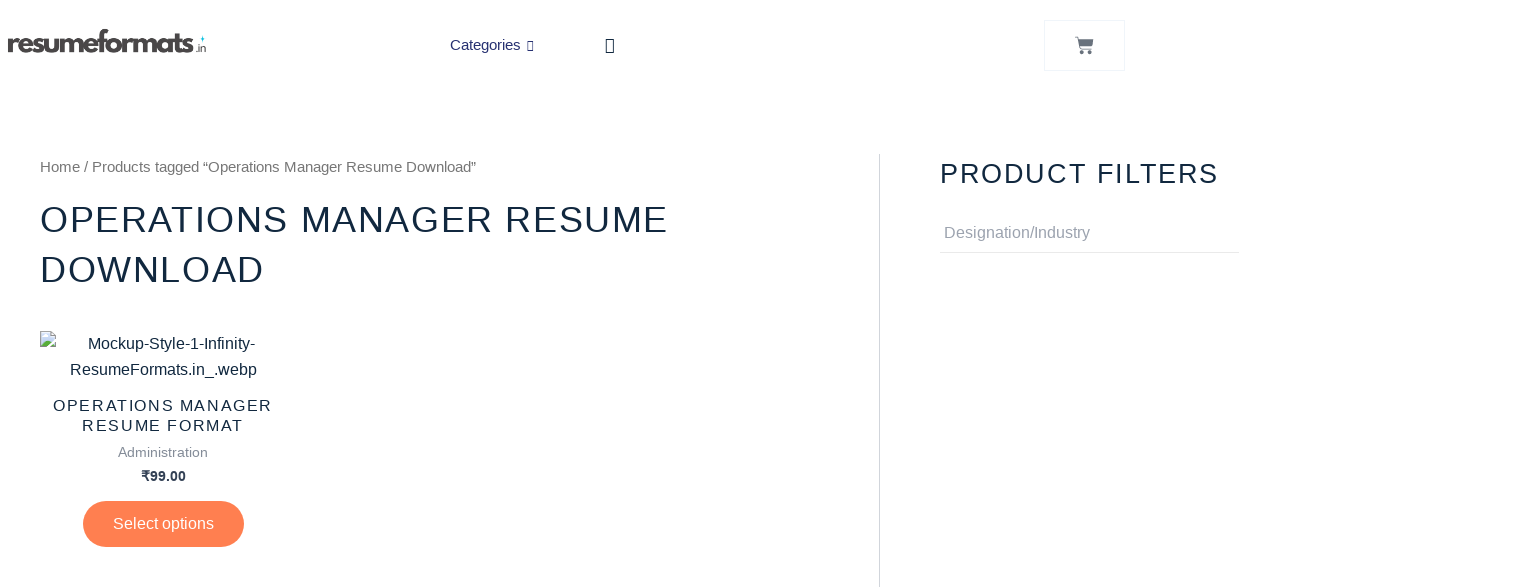

--- FILE ---
content_type: text/css
request_url: https://resumeformats.in/wp-content/uploads/elementor/css/post-711.css?ver=1768283208
body_size: 1661
content:
.elementor-711 .elementor-element.elementor-element-56eafc33 > .elementor-container > .elementor-column > .elementor-widget-wrap{align-content:center;align-items:center;}.elementor-711 .elementor-element.elementor-element-56eafc33{margin-top:0px;margin-bottom:0px;padding:10px 0px 10px 0px;}.elementor-711 .elementor-element.elementor-element-d1aeac5.elementor-column > .elementor-widget-wrap{justify-content:flex-start;}.elementor-711 .elementor-element.elementor-element-d1aeac5 > .elementor-widget-wrap > .elementor-widget:not(.elementor-widget__width-auto):not(.elementor-widget__width-initial):not(:last-child):not(.elementor-absolute){margin-block-end:0px;}.elementor-711 .elementor-element.elementor-element-d1aeac5 > .elementor-element-populated{padding:0px 15px 0px 0px;}.elementor-711 .elementor-element.elementor-element-56d6658{text-align:start;}.elementor-711 .elementor-element.elementor-element-56d6658 img{width:230px;}.elementor-711 .elementor-element.elementor-element-542d5a0.elementor-column > .elementor-widget-wrap{justify-content:flex-end;}.elementor-711 .elementor-element.elementor-element-542d5a0 > .elementor-widget-wrap > .elementor-widget:not(.elementor-widget__width-auto):not(.elementor-widget__width-initial):not(:last-child):not(.elementor-absolute){margin-block-end:0px;}.elementor-711 .elementor-element.elementor-element-542d5a0 > .elementor-element-populated{padding:0px 15px 0px 15px;}.elementor-711 .elementor-element.elementor-element-b869ff6 .elementskit-menu-hamburger{background-color:#FFFFFF;float:right;border-style:none;}.elementor-711 .elementor-element.elementor-element-b869ff6 .elementskit-menu-hamburger:hover{background-color:#292929;}.elementor-711 .elementor-element.elementor-element-b869ff6.elementor-element{--flex-grow:0;--flex-shrink:0;}.elementor-711 .elementor-element.elementor-element-b869ff6{z-index:15;}.elementor-711 .elementor-element.elementor-element-b869ff6 .elementskit-menu-container{height:70px;border-radius:0px 0px 0px 0px;}.elementor-711 .elementor-element.elementor-element-b869ff6 .elementskit-navbar-nav > li > a{font-family:"Jost", Sans-serif;font-size:15px;font-weight:500;text-transform:capitalize;color:#273171;padding:0px 15px 0px 15px;}.elementor-711 .elementor-element.elementor-element-b869ff6 .elementskit-navbar-nav > li > a:hover{color:#A3590C;}.elementor-711 .elementor-element.elementor-element-b869ff6 .elementskit-navbar-nav > li > a:focus{color:#A3590C;}.elementor-711 .elementor-element.elementor-element-b869ff6 .elementskit-navbar-nav > li > a:active{color:#A3590C;}.elementor-711 .elementor-element.elementor-element-b869ff6 .elementskit-navbar-nav > li:hover > a{color:#A3590C;}.elementor-711 .elementor-element.elementor-element-b869ff6 .elementskit-navbar-nav > li:hover > a .elementskit-submenu-indicator{color:#A3590C;}.elementor-711 .elementor-element.elementor-element-b869ff6 .elementskit-navbar-nav > li > a:hover .elementskit-submenu-indicator{color:#A3590C;}.elementor-711 .elementor-element.elementor-element-b869ff6 .elementskit-navbar-nav > li > a:focus .elementskit-submenu-indicator{color:#A3590C;}.elementor-711 .elementor-element.elementor-element-b869ff6 .elementskit-navbar-nav > li > a:active .elementskit-submenu-indicator{color:#A3590C;}.elementor-711 .elementor-element.elementor-element-b869ff6 .elementskit-navbar-nav > li.current-menu-item > a{color:#A3590C;}.elementor-711 .elementor-element.elementor-element-b869ff6 .elementskit-navbar-nav > li.current-menu-ancestor > a{color:#A3590C;}.elementor-711 .elementor-element.elementor-element-b869ff6 .elementskit-navbar-nav > li.current-menu-ancestor > a .elementskit-submenu-indicator{color:#A3590C;}.elementor-711 .elementor-element.elementor-element-b869ff6 .elementskit-navbar-nav > li > a .elementskit-submenu-indicator{color:#273171;fill:#273171;}.elementor-711 .elementor-element.elementor-element-b869ff6 .elementskit-navbar-nav > li > a .ekit-submenu-indicator-icon{color:#273171;fill:#273171;}.elementor-711 .elementor-element.elementor-element-b869ff6 .elementskit-navbar-nav .elementskit-submenu-panel > li > a{font-family:"Roboto", Sans-serif;font-size:15px;font-weight:400;padding:6px 0px 7px 0px;color:#000000;}.elementor-711 .elementor-element.elementor-element-b869ff6 .elementskit-navbar-nav .elementskit-submenu-panel > li > a:hover{color:#121147;}.elementor-711 .elementor-element.elementor-element-b869ff6 .elementskit-navbar-nav .elementskit-submenu-panel > li > a:focus{color:#121147;}.elementor-711 .elementor-element.elementor-element-b869ff6 .elementskit-navbar-nav .elementskit-submenu-panel > li > a:active{color:#121147;}.elementor-711 .elementor-element.elementor-element-b869ff6 .elementskit-navbar-nav .elementskit-submenu-panel > li:hover > a{color:#121147;}.elementor-711 .elementor-element.elementor-element-b869ff6 .elementskit-navbar-nav .elementskit-submenu-panel > li.current-menu-item > a{color:#707070 !important;}.elementor-711 .elementor-element.elementor-element-b869ff6 .elementskit-submenu-panel{padding:15px 15px 15px 25px;}.elementor-711 .elementor-element.elementor-element-b869ff6 .elementskit-navbar-nav .elementskit-submenu-panel{border-radius:0px 0px 0px 0px;min-width:220px;box-shadow:0px 0px 10px 0px rgba(0,0,0,0.12);}.elementor-711 .elementor-element.elementor-element-b869ff6 .elementskit-menu-hamburger .elementskit-menu-hamburger-icon{background-color:#000000;}.elementor-711 .elementor-element.elementor-element-b869ff6 .elementskit-menu-hamburger > .ekit-menu-icon{color:#000000;}.elementor-711 .elementor-element.elementor-element-b869ff6 .elementskit-menu-hamburger:hover .elementskit-menu-hamburger-icon{background-color:rgba(255,255,255,0.5);}.elementor-711 .elementor-element.elementor-element-b869ff6 .elementskit-menu-hamburger:hover > .ekit-menu-icon{color:rgba(255,255,255,0.5);}.elementor-711 .elementor-element.elementor-element-b869ff6 .elementskit-menu-close{color:#ff5e13;}.elementor-711 .elementor-element.elementor-element-b869ff6 .elementskit-menu-close:hover{color:rgba(0, 0, 0, 0.5);}.elementor-711 .elementor-element.elementor-element-465739b.elementor-column > .elementor-widget-wrap{justify-content:flex-end;}.elementor-711 .elementor-element.elementor-element-465739b > .elementor-widget-wrap > .elementor-widget:not(.elementor-widget__width-auto):not(.elementor-widget__width-initial):not(:last-child):not(.elementor-absolute){margin-block-end:0px;}.elementor-711 .elementor-element.elementor-element-465739b > .elementor-element-populated{padding:0px 15px 0px 15px;}.elementor-711 .elementor-element.elementor-element-773df70.elementor-element{--flex-grow:0;--flex-shrink:0;}.elementor-711 .elementor-element.elementor-element-773df70 .ekit_navsearch-button :is(i, svg){font-size:20px;}.elementor-711 .elementor-element.elementor-element-773df70 .ekit_navsearch-button, .elementor-711 .elementor-element.elementor-element-773df70 .ekit_search-button{color:var( --e-global-color-primary );fill:var( --e-global-color-primary );}.elementor-711 .elementor-element.elementor-element-773df70 .ekit_navsearch-button:hover, .elementor-711 .elementor-element.elementor-element-773df70 .ekit_search-button:hover{color:var( --e-global-color-primary );fill:var( --e-global-color-primary );}.elementor-711 .elementor-element.elementor-element-773df70 .ekit_navsearch-button{margin:5px 5px 5px 5px;padding:0px 0px 0px 0px;width:40px;height:40px;line-height:40px;text-align:center;}.elementor-711 .elementor-element.elementor-element-0704a93.elementor-column > .elementor-widget-wrap{justify-content:flex-end;}.elementor-711 .elementor-element.elementor-element-0704a93 > .elementor-widget-wrap > .elementor-widget:not(.elementor-widget__width-auto):not(.elementor-widget__width-initial):not(:last-child):not(.elementor-absolute){margin-block-end:0px;}.elementor-711 .elementor-element.elementor-element-0704a93 > .elementor-element-populated{padding:0px 15px 0px 15px;}.elementor-711 .elementor-element.elementor-element-6756115 .elementor-button{background-color:#FF7F50;border-style:none;}.elementor-711 .elementor-element.elementor-element-6756115 .elementor-button:hover, .elementor-711 .elementor-element.elementor-element-6756115 .elementor-button:focus{background-color:#0C2036;color:#FFFFFF;border-color:#0C2036;}.elementor-711 .elementor-element.elementor-element-6756115 .elementor-button:hover svg, .elementor-711 .elementor-element.elementor-element-6756115 .elementor-button:focus svg{fill:#FFFFFF;}.elementor-711 .elementor-element.elementor-element-3904912.elementor-column > .elementor-widget-wrap{justify-content:flex-end;}.elementor-711 .elementor-element.elementor-element-3904912 > .elementor-widget-wrap > .elementor-widget:not(.elementor-widget__width-auto):not(.elementor-widget__width-initial):not(:last-child):not(.elementor-absolute){margin-block-end:0px;}.elementor-711 .elementor-element.elementor-element-3904912 > .elementor-element-populated{padding:0px 15px 0px 15px;}.elementor-711 .elementor-element.elementor-element-0e272f8.elementor-element{--flex-grow:0;--flex-shrink:0;}.elementor-711 .elementor-element.elementor-element-0e272f8{--main-alignment:right;--side-cart-alignment-transform:translateX(100%);--side-cart-alignment-left:auto;--side-cart-alignment-right:0;--divider-style:solid;--subtotal-divider-style:solid;--elementor-remove-from-cart-button:none;--remove-from-cart-button:block;--toggle-button-border-color:#F0F5FA;--toggle-button-hover-border-color:#FFFFFF;--toggle-icon-size:19px;--cart-border-style:none;--cart-padding:50px 25px 20px 10px;--cart-close-icon-size:20px;--remove-item-button-size:20px;--cart-footer-layout:1fr 1fr;--products-max-height-sidecart:calc(100vh - 240px);--products-max-height-minicart:calc(100vh - 385px);--view-cart-button-background-color:var( --e-global-color-primary );--view-cart-button-hover-background-color:#0C2036;--checkout-button-background-color:#11283F;--checkout-button-hover-background-color:#0C2036;}.elementor-711 .elementor-element.elementor-element-0e272f8 .elementor-menu-cart__toggle .elementor-button{box-shadow:0px 0px 0px 0px rgba(0,0,0,0.5);}.elementor-711 .elementor-element.elementor-element-0e272f8 .elementor-menu-cart__toggle .elementor-button:hover{box-shadow:0px 0px 0px 0px rgba(0,0,0,0.5);}.elementor-711 .elementor-element.elementor-element-0e272f8 .widget_shopping_cart_content{--subtotal-divider-left-width:0;--subtotal-divider-right-width:0;}.elementor-711 .elementor-element.elementor-element-0e272f8 .elementor-menu-cart__footer-buttons .elementor-button{font-size:9px;}.elementor-711 .elementor-element.elementor-element-0e272f8 .elementor-button--view-cart{border-style:none;}body.elementor-page-711{margin:0px 100px 0px 100px;padding:0px 0px 0px 0px;}@media(max-width:1024px){.elementor-711 .elementor-element.elementor-element-b869ff6{width:var( --container-widget-width, 149.844px );max-width:149.844px;--container-widget-width:149.844px;--container-widget-flex-grow:0;}.elementor-711 .elementor-element.elementor-element-b869ff6 > .elementor-widget-container{margin:0px 0px 0px 0px;padding:0px 0px 0px 0px;}.elementor-711 .elementor-element.elementor-element-b869ff6 .elementskit-nav-identity-panel{padding:0px 0px 0px 0px;}.elementor-711 .elementor-element.elementor-element-b869ff6 .elementskit-menu-container{max-width:350px;border-radius:0px 0px 0px 0px;}.elementor-711 .elementor-element.elementor-element-b869ff6 .elementskit-navbar-nav > li > a{color:#000000;padding:10px 15px 10px 15px;}.elementor-711 .elementor-element.elementor-element-b869ff6 .elementskit-navbar-nav > li{margin:0px 20px 0px 0px;}.elementor-711 .elementor-element.elementor-element-b869ff6 .elementskit-navbar-nav .elementskit-submenu-panel > li > a{padding:15px 15px 15px 15px;}.elementor-711 .elementor-element.elementor-element-b869ff6 .elementskit-navbar-nav .elementskit-submenu-panel{border-radius:0px 0px 0px 0px;}.elementor-711 .elementor-element.elementor-element-b869ff6 .elementskit-menu-hamburger{padding:8px 8px 8px 8px;width:45px;border-radius:3px;}.elementor-711 .elementor-element.elementor-element-b869ff6 .elementskit-menu-close{padding:8px 8px 8px 8px;margin:12px 12px 12px 12px;width:45px;border-radius:3px;}.elementor-711 .elementor-element.elementor-element-b869ff6 .elementskit-nav-logo > img{max-width:160px;max-height:60px;}.elementor-711 .elementor-element.elementor-element-b869ff6 .elementskit-nav-logo{margin:5px 0px 5px 0px;padding:5px 5px 5px 5px;}.elementor-711 .elementor-element.elementor-element-465739b.elementor-column > .elementor-widget-wrap{justify-content:flex-end;}.elementor-711 .elementor-element.elementor-element-465739b > .elementor-widget-wrap > .elementor-widget:not(.elementor-widget__width-auto):not(.elementor-widget__width-initial):not(:last-child):not(.elementor-absolute){margin-block-end:20px;}.elementor-711 .elementor-element.elementor-element-465739b > .elementor-element-populated{margin:0px 0px 0px 0px;--e-column-margin-right:0px;--e-column-margin-left:0px;padding:0px 0px 0px 0px;}.elementor-711 .elementor-element.elementor-element-773df70{width:var( --container-widget-width, 51.641px );max-width:51.641px;--container-widget-width:51.641px;--container-widget-flex-grow:0;}.elementor-711 .elementor-element.elementor-element-773df70.elementor-element{--order:99999 /* order end hack */;}.elementor-711 .elementor-element.elementor-element-773df70 .ekit_navsearch-button{text-align:right;}.elementor-711 .elementor-element.elementor-element-6756115 .elementor-button{font-size:14px;}.elementor-711 .elementor-element.elementor-element-3904912 > .elementor-element-populated{margin:0px 0px 0px 0px;--e-column-margin-right:0px;--e-column-margin-left:0px;padding:0px 0px 0px 0px;}.elementor-711 .elementor-element.elementor-element-0e272f8{width:var( --container-widget-width, 60.898px );max-width:60.898px;--container-widget-width:60.898px;--container-widget-flex-grow:0;--cart-padding:30px 30px 20px 10px;}.elementor-711 .elementor-element.elementor-element-0e272f8 > .elementor-widget-container{margin:0px 0px 0px 0px;padding:0px 0px 0px 0px;}body.elementor-page-711{margin:0px 40px 0px 40px;}}@media(max-width:767px){.elementor-711 .elementor-element.elementor-element-d1aeac5{width:40%;}.elementor-711 .elementor-element.elementor-element-d1aeac5 > .elementor-element-populated{padding:0px 0px 0px 5px;}.elementor-711 .elementor-element.elementor-element-56d6658{width:100%;max-width:100%;}.elementor-711 .elementor-element.elementor-element-56d6658 img{width:112px;}.elementor-711 .elementor-element.elementor-element-542d5a0{width:20%;}.elementor-711 .elementor-element.elementor-element-b869ff6 > .elementor-widget-container{margin:0px 0px 0px 0px;padding:0px 0px 0px 0px;}.elementor-711 .elementor-element.elementor-element-b869ff6{--container-widget-width:49.844px;--container-widget-flex-grow:0;width:var( --container-widget-width, 49.844px );max-width:49.844px;z-index:15;}.elementor-711 .elementor-element.elementor-element-b869ff6 .elementskit-nav-logo > img{max-width:120px;max-height:50px;}.elementor-711 .elementor-element.elementor-element-465739b{width:17%;}.elementor-711 .elementor-element.elementor-element-0704a93{width:40%;}.elementor-711 .elementor-element.elementor-element-6756115 .elementor-button{font-size:12px;padding:11px 8px 9px 8px;}.elementor-711 .elementor-element.elementor-element-3904912{width:15%;}.elementor-711 .elementor-element.elementor-element-3904912 > .elementor-element-populated{margin:0px 0px 0px 0px;--e-column-margin-right:0px;--e-column-margin-left:0px;padding:0px 0px 0px 0px;}.elementor-711 .elementor-element.elementor-element-0e272f8{width:var( --container-widget-width, 44.656px );max-width:44.656px;--container-widget-width:44.656px;--container-widget-flex-grow:0;--main-alignment:left;}body.elementor-page-711{margin:0px 20px 0px 20px;}}@media(min-width:768px){.elementor-711 .elementor-element.elementor-element-542d5a0{width:30%;}.elementor-711 .elementor-element.elementor-element-465739b{width:10%;}.elementor-711 .elementor-element.elementor-element-0704a93{width:30%;}.elementor-711 .elementor-element.elementor-element-3904912{width:10%;}}@media(max-width:1024px) and (min-width:768px){.elementor-711 .elementor-element.elementor-element-d1aeac5{width:30%;}.elementor-711 .elementor-element.elementor-element-542d5a0{width:27%;}.elementor-711 .elementor-element.elementor-element-465739b{width:7%;}.elementor-711 .elementor-element.elementor-element-0704a93{width:28%;}.elementor-711 .elementor-element.elementor-element-3904912{width:8%;}}

--- FILE ---
content_type: text/css
request_url: https://resumeformats.in/wp-content/uploads/elementor/css/post-4268.css?ver=1768283208
body_size: 1341
content:
.elementor-4268 .elementor-element.elementor-element-42e6954 > .elementor-container > .elementor-column > .elementor-widget-wrap{align-content:center;align-items:center;}.elementor-4268 .elementor-element.elementor-element-0cff3cb > .elementor-element-populated{margin:0px 0px 0px 0px;--e-column-margin-right:0px;--e-column-margin-left:0px;padding:1px 1px 1px 1px;}.elementor-4268 .elementor-element.elementor-element-87ca939 > .elementor-element-populated{margin:0px 0px 0px 0px;--e-column-margin-right:0px;--e-column-margin-left:0px;padding:1px 1px 1px 1px;}.elementor-4268 .elementor-element.elementor-element-59846ba .elementor-repeater-item-a3b54e5 i{color:#0AED91;}.elementor-4268 .elementor-element.elementor-element-59846ba .elementor-repeater-item-a3b54e5 svg{fill:#0AED91;}.elementor-4268 .elementor-element.elementor-element-59846ba .elementor-repeater-item-6b03169 i{color:#0AED91;}.elementor-4268 .elementor-element.elementor-element-59846ba .elementor-repeater-item-6b03169 svg{fill:#0AED91;}.elementor-4268 .elementor-element.elementor-element-59846ba .elementor-repeater-item-802b69b i{color:#0AED91;}.elementor-4268 .elementor-element.elementor-element-59846ba .elementor-repeater-item-802b69b svg{fill:#0AED91;}.elementor-4268 .elementor-element.elementor-element-59846ba .elementor-repeater-item-1daad8e i{color:#0AED91;}.elementor-4268 .elementor-element.elementor-element-59846ba .elementor-repeater-item-1daad8e svg{fill:#0AED91;}.elementor-4268 .elementor-element.elementor-element-59846ba .elementor-repeater-item-a1a828e i{color:#0AED91;}.elementor-4268 .elementor-element.elementor-element-59846ba .elementor-repeater-item-a1a828e svg{fill:#0AED91;}.elementor-4268 .elementor-element.elementor-element-59846ba .elementor-repeater-item-c2ac742 i{color:#0AED91;}.elementor-4268 .elementor-element.elementor-element-59846ba .elementor-repeater-item-c2ac742 svg{fill:#0AED91;}.elementor-4268 .elementor-element.elementor-element-59846ba .elementor-repeater-item-133b224 i{color:#0AED91;}.elementor-4268 .elementor-element.elementor-element-59846ba .elementor-repeater-item-133b224 svg{fill:#0AED91;}.elementor-4268 .elementor-element.elementor-element-59846ba .elementor-repeater-item-aeb5cf1 i{color:#0AED91;}.elementor-4268 .elementor-element.elementor-element-59846ba .elementor-repeater-item-aeb5cf1 svg{fill:#0AED91;}.elementor-4268 .elementor-element.elementor-element-59846ba .elementor-price-table__button{background-color:#FF7F50;color:#FFFFFF;font-family:"Jost", Sans-serif;font-size:1.7em;font-weight:600;text-transform:uppercase;text-decoration:none;letter-spacing:1px;border-style:none;}.elementor-4268 .elementor-element.elementor-element-59846ba .elementor-price-table__button:hover{background-color:#0AED91;color:#11283F;}.elementor-4268 .elementor-element.elementor-element-59846ba > .elementor-widget-container{background-color:#f7f7f7;margin:0px 0px 0px 0px;padding:0px 0px 100px 0px;}.elementor-4268 .elementor-element.elementor-element-59846ba{--e-price-table-header-background-color:#11283f;}.elementor-4268 .elementor-element.elementor-element-59846ba .elementor-price-table__heading{color:#FF7F50;font-family:"Jost", Sans-serif;}.elementor-4268 .elementor-element.elementor-element-59846ba .elementor-price-table__subheading{color:#ffffff;font-family:"Jost", Sans-serif;}.elementor-4268 .elementor-element.elementor-element-59846ba .elementor-price-table__price{background-color:#0c2036;padding:20px 0px 20px 0px;}.elementor-4268 .elementor-element.elementor-element-59846ba .elementor-price-table__currency, .elementor-4268 .elementor-element.elementor-element-59846ba .elementor-price-table__integer-part, .elementor-4268 .elementor-element.elementor-element-59846ba .elementor-price-table__fractional-part{color:#FF7F50;}.elementor-4268 .elementor-element.elementor-element-59846ba .elementor-price-table .elementor-price-table__price{font-family:"Jost", Sans-serif;font-size:3.8em;}.elementor-4268 .elementor-element.elementor-element-59846ba .elementor-price-table__currency{align-self:flex-start;}.elementor-4268 .elementor-element.elementor-element-59846ba .elementor-price-table__after-price{justify-content:flex-start;}.elementor-4268 .elementor-element.elementor-element-59846ba .elementor-price-table__features-list{background-color:#11283F;padding:10px 20px 10px 0px;--e-price-table-features-list-color:#FFFFFF;text-align:center;}.elementor-4268 .elementor-element.elementor-element-59846ba .elementor-price-table__features-list li{font-family:"Jost", Sans-serif;font-size:18px;font-weight:400;}.elementor-4268 .elementor-element.elementor-element-59846ba .elementor-price-table__feature-inner{margin-left:calc((100% - 90%)/2);margin-right:calc((100% - 90%)/2);}.elementor-4268 .elementor-element.elementor-element-59846ba .elementor-price-table__footer{background-color:#11283F;}.elementor-4268 .elementor-element.elementor-element-2de5148 > .elementor-element-populated{margin:0px 0px 0px 0px;--e-column-margin-right:0px;--e-column-margin-left:0px;padding:1px 1px 1px 1px;}.elementor-4268 .elementor-element.elementor-element-fe37410:not(.elementor-motion-effects-element-type-background), .elementor-4268 .elementor-element.elementor-element-fe37410 > .elementor-motion-effects-container > .elementor-motion-effects-layer{background-color:#F0F5FA;}.elementor-4268 .elementor-element.elementor-element-fe37410 > .elementor-background-overlay{opacity:0.98;transition:background 0.3s, border-radius 0.3s, opacity 0.3s;}.elementor-4268 .elementor-element.elementor-element-fe37410{transition:background 0.3s, border 0.3s, border-radius 0.3s, box-shadow 0.3s;margin-top:0px;margin-bottom:0px;padding:20px 0px 20px 0px;}.elementor-4268 .elementor-element.elementor-element-5db1498{margin-top:0px;margin-bottom:0px;padding:0px 0px 0px 0px;}.elementor-4268 .elementor-element.elementor-element-7de8f08 > .elementor-element-populated{padding:10px 60px 10px 10px;}.elementor-4268 .elementor-element.elementor-element-15ce1a6 .elementor-heading-title{font-family:"Jost", Sans-serif;font-size:16px;font-weight:500;text-transform:uppercase;letter-spacing:1.2px;color:#292929;}.elementor-4268 .elementor-element.elementor-element-f830932 > .elementor-widget-container{margin:0px 0px 0px 0px;}.elementor-4268 .elementor-element.elementor-element-f830932 .elementor-icon-list-items:not(.elementor-inline-items) .elementor-icon-list-item:not(:last-child){padding-block-end:calc(10px/2);}.elementor-4268 .elementor-element.elementor-element-f830932 .elementor-icon-list-items:not(.elementor-inline-items) .elementor-icon-list-item:not(:first-child){margin-block-start:calc(10px/2);}.elementor-4268 .elementor-element.elementor-element-f830932 .elementor-icon-list-items.elementor-inline-items .elementor-icon-list-item{margin-inline:calc(10px/2);}.elementor-4268 .elementor-element.elementor-element-f830932 .elementor-icon-list-items.elementor-inline-items{margin-inline:calc(-10px/2);}.elementor-4268 .elementor-element.elementor-element-f830932 .elementor-icon-list-items.elementor-inline-items .elementor-icon-list-item:after{inset-inline-end:calc(-10px/2);}.elementor-4268 .elementor-element.elementor-element-f830932 .elementor-icon-list-icon i{color:#292929;transition:color 0.3s;}.elementor-4268 .elementor-element.elementor-element-f830932 .elementor-icon-list-icon svg{fill:#292929;transition:fill 0.3s;}.elementor-4268 .elementor-element.elementor-element-f830932{--e-icon-list-icon-size:16px;--icon-vertical-offset:0px;}.elementor-4268 .elementor-element.elementor-element-f830932 .elementor-icon-list-icon{padding-inline-end:5px;}.elementor-4268 .elementor-element.elementor-element-f830932 .elementor-icon-list-item > .elementor-icon-list-text, .elementor-4268 .elementor-element.elementor-element-f830932 .elementor-icon-list-item > a{font-family:"Heebo", Sans-serif;font-size:16px;font-weight:300;}.elementor-4268 .elementor-element.elementor-element-f830932 .elementor-icon-list-text{color:#7A7A7A;transition:color 0.3s;}.elementor-4268 .elementor-element.elementor-element-5556bd7 .elementor-heading-title{font-family:"Jost", Sans-serif;font-size:16px;font-weight:500;text-transform:uppercase;letter-spacing:1.2px;color:#292929;}.elementor-4268 .elementor-element.elementor-element-5158742 > .elementor-widget-container{margin:0px 0px 0px 0px;}.elementor-4268 .elementor-element.elementor-element-5158742 .elementor-icon-list-items:not(.elementor-inline-items) .elementor-icon-list-item:not(:last-child){padding-block-end:calc(10px/2);}.elementor-4268 .elementor-element.elementor-element-5158742 .elementor-icon-list-items:not(.elementor-inline-items) .elementor-icon-list-item:not(:first-child){margin-block-start:calc(10px/2);}.elementor-4268 .elementor-element.elementor-element-5158742 .elementor-icon-list-items.elementor-inline-items .elementor-icon-list-item{margin-inline:calc(10px/2);}.elementor-4268 .elementor-element.elementor-element-5158742 .elementor-icon-list-items.elementor-inline-items{margin-inline:calc(-10px/2);}.elementor-4268 .elementor-element.elementor-element-5158742 .elementor-icon-list-items.elementor-inline-items .elementor-icon-list-item:after{inset-inline-end:calc(-10px/2);}.elementor-4268 .elementor-element.elementor-element-5158742 .elementor-icon-list-icon i{transition:color 0.3s;}.elementor-4268 .elementor-element.elementor-element-5158742 .elementor-icon-list-icon svg{transition:fill 0.3s;}.elementor-4268 .elementor-element.elementor-element-5158742{--e-icon-list-icon-size:14px;--icon-vertical-offset:0px;}.elementor-4268 .elementor-element.elementor-element-5158742 .elementor-icon-list-item > .elementor-icon-list-text, .elementor-4268 .elementor-element.elementor-element-5158742 .elementor-icon-list-item > a{font-family:"Heebo", Sans-serif;font-size:16px;font-weight:300;}.elementor-4268 .elementor-element.elementor-element-5158742 .elementor-icon-list-text{color:#7A7A7A;transition:color 0.3s;}.elementor-4268 .elementor-element.elementor-element-5158742 .elementor-icon-list-item:hover .elementor-icon-list-text{color:#292929;}.elementor-4268 .elementor-element.elementor-element-0834241{margin-top:0px;margin-bottom:0px;padding:0px 0px 0px 0px;}.elementor-bc-flex-widget .elementor-4268 .elementor-element.elementor-element-76feec5.elementor-column .elementor-widget-wrap{align-items:flex-start;}.elementor-4268 .elementor-element.elementor-element-76feec5.elementor-column.elementor-element[data-element_type="column"] > .elementor-widget-wrap.elementor-element-populated{align-content:flex-start;align-items:flex-start;}.elementor-4268 .elementor-element.elementor-element-1020dad{text-align:start;font-size:14px;font-weight:300;}@media(max-width:1024px){.elementor-4268 .elementor-element.elementor-element-42e6954{margin-top:0px;margin-bottom:0px;padding:0px 0px 0px 0px;}.elementor-4268 .elementor-element.elementor-element-0cff3cb > .elementor-element-populated{margin:40px 0px 0px 0px;--e-column-margin-right:0px;--e-column-margin-left:0px;}.elementor-4268 .elementor-element.elementor-element-59846ba > .elementor-widget-container{margin:0px 0px 0px 0px;padding:0px 0px 80px 0px;}.elementor-4268 .elementor-element.elementor-element-59846ba .elementor-price-table__heading{font-size:28px;}.elementor-4268 .elementor-element.elementor-element-59846ba .elementor-price-table__price{padding:15px 0px 15px 0px;}.elementor-4268 .elementor-element.elementor-element-59846ba .elementor-price-table__feature-inner{margin-left:calc((100% - 88%)/2);margin-right:calc((100% - 88%)/2);}.elementor-4268 .elementor-element.elementor-element-59846ba .elementor-price-table__button{font-size:25px;}.elementor-4268 .elementor-element.elementor-element-2de5148 > .elementor-element-populated{margin:40px 0px 0px 0px;--e-column-margin-right:0px;--e-column-margin-left:0px;}.elementor-4268 .elementor-element.elementor-element-fe37410{margin-top:0px;margin-bottom:0px;padding:20px 0px 20px 0px;}.elementor-4268 .elementor-element.elementor-element-62b3656 > .elementor-element-populated{padding:0px 10px 0px 10px;}}@media(max-width:767px){.elementor-4268 .elementor-element.elementor-element-42e6954{margin-top:0px;margin-bottom:0px;padding:0px 0px 0px 0px;}.elementor-4268 .elementor-element.elementor-element-0cff3cb{width:6%;}.elementor-4268 .elementor-element.elementor-element-0cff3cb > .elementor-element-populated{margin:10px 0px 0px 0px;--e-column-margin-right:0px;--e-column-margin-left:0px;}.elementor-4268 .elementor-element.elementor-element-87ca939{width:88%;}.elementor-4268 .elementor-element.elementor-element-87ca939 > .elementor-element-populated{padding:0px 0px 0px 0px;}.elementor-4268 .elementor-element.elementor-element-59846ba > .elementor-widget-container{margin:0px 0px 0px 0px;padding:0px 0px 50px 0px;}.elementor-4268 .elementor-element.elementor-element-59846ba .elementor-price-table__heading{font-size:10px;}.elementor-4268 .elementor-element.elementor-element-59846ba .elementor-price-table .elementor-price-table__price{font-size:31px;}.elementor-4268 .elementor-element.elementor-element-59846ba .elementor-price-table__features-list{padding:15px 0px 0px 0px;}.elementor-4268 .elementor-element.elementor-element-59846ba .elementor-price-table__features-list li{font-size:14px;}.elementor-4268 .elementor-element.elementor-element-59846ba .elementor-price-table__button{font-size:18px;}.elementor-4268 .elementor-element.elementor-element-2de5148{width:2%;}.elementor-4268 .elementor-element.elementor-element-2de5148 > .elementor-element-populated{margin:10px 0px 0px 0px;--e-column-margin-right:0px;--e-column-margin-left:0px;}.elementor-4268 .elementor-element.elementor-element-fe37410{margin-top:0px;margin-bottom:0px;padding:0px 0px 20px 0px;}.elementor-4268 .elementor-element.elementor-element-7de8f08 > .elementor-element-populated{margin:25px 0px 0px 0px;--e-column-margin-right:0px;--e-column-margin-left:0px;}.elementor-4268 .elementor-element.elementor-element-f830932{--e-icon-list-icon-size:14px;}.elementor-4268 .elementor-element.elementor-element-f830932 .elementor-icon-list-item > .elementor-icon-list-text, .elementor-4268 .elementor-element.elementor-element-f830932 .elementor-icon-list-item > a{font-size:14px;}.elementor-4268 .elementor-element.elementor-element-173df1f{width:100%;}.elementor-4268 .elementor-element.elementor-element-5158742 .elementor-icon-list-item > .elementor-icon-list-text, .elementor-4268 .elementor-element.elementor-element-5158742 .elementor-icon-list-item > a{font-size:14px;}.elementor-4268 .elementor-element.elementor-element-1020dad > .elementor-widget-container{margin:-10px 0px 0px 0px;}.elementor-4268 .elementor-element.elementor-element-1020dad{text-align:start;font-size:12px;}}@media(min-width:768px){.elementor-4268 .elementor-element.elementor-element-0cff3cb{width:20%;}.elementor-4268 .elementor-element.elementor-element-87ca939{width:59.333%;}.elementor-4268 .elementor-element.elementor-element-2de5148{width:20%;}}@media(max-width:1024px) and (min-width:768px){.elementor-4268 .elementor-element.elementor-element-0cff3cb{width:12%;}.elementor-4268 .elementor-element.elementor-element-87ca939{width:76%;}.elementor-4268 .elementor-element.elementor-element-2de5148{width:12%;}.elementor-4268 .elementor-element.elementor-element-7de8f08{width:50%;}.elementor-4268 .elementor-element.elementor-element-173df1f{width:50%;}.elementor-4268 .elementor-element.elementor-element-76feec5{width:40%;}}

--- FILE ---
content_type: text/css
request_url: https://resumeformats.in/wp-content/uploads/elementor/css/post-12.css?ver=1768283208
body_size: 621
content:
.elementor-kit-12{--e-global-color-primary:#11283F;--e-global-color-secondary:#F5F5F5;--e-global-color-text:#11283F;--e-global-color-accent:#D1BC92;--e-global-color-caa39c0:#EAEAEA;--e-global-typography-primary-font-family:"Jost";--e-global-typography-primary-font-weight:500;--e-global-typography-primary-text-transform:uppercase;--e-global-typography-primary-letter-spacing:1.6px;--e-global-typography-secondary-font-family:"Jost";--e-global-typography-secondary-font-weight:400;--e-global-typography-secondary-text-transform:uppercase;--e-global-typography-secondary-letter-spacing:1.3px;--e-global-typography-text-font-family:"Heebo";--e-global-typography-text-font-weight:300;--e-global-typography-accent-font-family:"Heebo";--e-global-typography-accent-font-weight:400;color:#545454;font-family:"Heebo", Sans-serif;font-weight:300;}.elementor-kit-12 button,.elementor-kit-12 input[type="button"],.elementor-kit-12 input[type="submit"],.elementor-kit-12 .elementor-button{background-color:#292929;font-family:"Jost", Sans-serif;font-size:12px;font-weight:600;text-transform:uppercase;letter-spacing:1.3px;color:#FFFFFF;border-style:solid;border-width:1px 1px 1px 1px;border-color:#292929;border-radius:0px 0px 0px 0px;padding:15px 28px 15px 28px;}.elementor-kit-12 button:hover,.elementor-kit-12 button:focus,.elementor-kit-12 input[type="button"]:hover,.elementor-kit-12 input[type="button"]:focus,.elementor-kit-12 input[type="submit"]:hover,.elementor-kit-12 input[type="submit"]:focus,.elementor-kit-12 .elementor-button:hover,.elementor-kit-12 .elementor-button:focus{background-color:#FFFFFF;color:#292929;border-style:solid;border-width:1px 1px 1px 1px;border-color:#292929;}.elementor-kit-12 e-page-transition{background-color:#FFBC7D;}.elementor-kit-12 a{color:#11283F;}.elementor-kit-12 a:hover{color:#0856A5;}.elementor-kit-12 h1{color:#11283F;font-family:var( --e-global-typography-primary-font-family ), Sans-serif;font-weight:var( --e-global-typography-primary-font-weight );text-transform:var( --e-global-typography-primary-text-transform );letter-spacing:var( --e-global-typography-primary-letter-spacing );}.elementor-kit-12 h2{color:#11283F;font-family:var( --e-global-typography-primary-font-family ), Sans-serif;font-weight:var( --e-global-typography-primary-font-weight );text-transform:var( --e-global-typography-primary-text-transform );letter-spacing:var( --e-global-typography-primary-letter-spacing );}.elementor-kit-12 h3{color:#11283F;font-family:var( --e-global-typography-primary-font-family ), Sans-serif;font-weight:var( --e-global-typography-primary-font-weight );text-transform:var( --e-global-typography-primary-text-transform );letter-spacing:var( --e-global-typography-primary-letter-spacing );}.elementor-kit-12 h4{color:#11283F;font-family:var( --e-global-typography-secondary-font-family ), Sans-serif;font-weight:var( --e-global-typography-secondary-font-weight );text-transform:var( --e-global-typography-secondary-text-transform );letter-spacing:var( --e-global-typography-secondary-letter-spacing );}.elementor-kit-12 h5{color:#11283F;font-family:var( --e-global-typography-secondary-font-family ), Sans-serif;font-weight:var( --e-global-typography-secondary-font-weight );text-transform:var( --e-global-typography-secondary-text-transform );letter-spacing:var( --e-global-typography-secondary-letter-spacing );}.elementor-kit-12 h6{color:#11283F;font-family:var( --e-global-typography-secondary-font-family ), Sans-serif;font-weight:var( --e-global-typography-secondary-font-weight );text-transform:var( --e-global-typography-secondary-text-transform );letter-spacing:var( --e-global-typography-secondary-letter-spacing );}.elementor-kit-12 label{font-family:"Jost", Sans-serif;line-height:2em;}.elementor-kit-12 input:not([type="button"]):not([type="submit"]),.elementor-kit-12 textarea,.elementor-kit-12 .elementor-field-textual{font-family:"Heebo", Sans-serif;font-weight:300;color:#7A7A7A;background-color:#FFFFFF8C;border-style:solid;border-width:0px 0px 1px 0px;border-color:#EAEAEA;border-radius:0px 0px 0px 0px;padding:0px 0px 0px 0px;}.elementor-kit-12 input:focus:not([type="button"]):not([type="submit"]),.elementor-kit-12 textarea:focus,.elementor-kit-12 .elementor-field-textual:focus{box-shadow:0px 0px 10px 0px rgba(0, 0, 0, 0);border-style:solid;}.elementor-section.elementor-section-boxed > .elementor-container{max-width:1140px;}.e-con{--container-max-width:1140px;}.elementor-widget:not(:last-child){margin-block-end:20px;}.elementor-element{--widgets-spacing:20px 20px;--widgets-spacing-row:20px;--widgets-spacing-column:20px;}{}h1.entry-title{display:var(--page-title-display);}@media(max-width:1024px){.elementor-kit-12 h1{letter-spacing:var( --e-global-typography-primary-letter-spacing );}.elementor-kit-12 h2{letter-spacing:var( --e-global-typography-primary-letter-spacing );}.elementor-kit-12 h3{letter-spacing:var( --e-global-typography-primary-letter-spacing );}.elementor-kit-12 h4{letter-spacing:var( --e-global-typography-secondary-letter-spacing );}.elementor-kit-12 h5{letter-spacing:var( --e-global-typography-secondary-letter-spacing );}.elementor-kit-12 h6{letter-spacing:var( --e-global-typography-secondary-letter-spacing );}.elementor-section.elementor-section-boxed > .elementor-container{max-width:1024px;}.e-con{--container-max-width:1024px;}}@media(max-width:767px){.elementor-kit-12 h1{letter-spacing:var( --e-global-typography-primary-letter-spacing );}.elementor-kit-12 h2{letter-spacing:var( --e-global-typography-primary-letter-spacing );}.elementor-kit-12 h3{letter-spacing:var( --e-global-typography-primary-letter-spacing );}.elementor-kit-12 h4{letter-spacing:var( --e-global-typography-secondary-letter-spacing );}.elementor-kit-12 h5{letter-spacing:var( --e-global-typography-secondary-letter-spacing );}.elementor-kit-12 h6{letter-spacing:var( --e-global-typography-secondary-letter-spacing );}.elementor-section.elementor-section-boxed > .elementor-container{max-width:767px;}.e-con{--container-max-width:767px;}}

--- FILE ---
content_type: text/css
request_url: https://resumeformats.in/wp-content/uploads/elementor/css/post-604.css?ver=1768283209
body_size: 554
content:
.elementor-604 .elementor-element.elementor-element-240fc680:not(.elementor-motion-effects-element-type-background), .elementor-604 .elementor-element.elementor-element-240fc680 > .elementor-motion-effects-container > .elementor-motion-effects-layer{background-color:#FFFFFF;}.elementor-604 .elementor-element.elementor-element-240fc680{box-shadow:0px 10px 25px 0px rgba(0, 0, 0, 0.1);transition:background 0.3s, border 0.3s, border-radius 0.3s, box-shadow 0.3s;padding:0px 0px 0px 0px;}.elementor-604 .elementor-element.elementor-element-240fc680 > .elementor-background-overlay{transition:background 0.3s, border-radius 0.3s, opacity 0.3s;}.elementor-604 .elementor-element.elementor-element-28e55b01{margin-top:0px;margin-bottom:0px;}.elementor-604 .elementor-element.elementor-element-42bb7934 > .elementor-element-populated{border-style:solid;border-width:0px 1px 0px 0px;border-color:#EDEDED;padding:30px 0px 20px 30px;}.elementor-604 .elementor-element.elementor-element-723e9baa .ekit_page_list_content{flex-direction:row;}.elementor-604 .elementor-element.elementor-element-723e9baa .elementor-icon-list-icon{display:flex;align-items:center;justify-content:center;width:14px;}.elementor-604 .elementor-element.elementor-element-723e9baa .elementor-icon-list-icon i{font-size:14px;}.elementor-604 .elementor-element.elementor-element-723e9baa .elementor-icon-list-icon svg{max-width:14px;}.elementor-604 .elementor-element.elementor-element-723e9baa .elementor-icon-list-text{color:#777777;margin:0px 0px 15px 0px;}.elementor-604 .elementor-element.elementor-element-723e9baa .elementor-icon-list-item:hover .elementor-icon-list-text{color:#4285F4;}.elementor-604 .elementor-element.elementor-element-723e9baa .elementor-icon-list-item{font-size:13px;line-height:1em;}.elementor-604 .elementor-element.elementor-element-723e9baa .ekit_menu_label{align-self:center;}.elementor-604 .elementor-element.elementor-element-7320f5e > .elementor-element-populated{border-style:solid;border-width:0px 1px 0px 0px;border-color:#EDEDED;padding:30px 0px 30px 30px;}.elementor-604 .elementor-element.elementor-element-47d299c .ekit_page_list_content{flex-direction:row;}.elementor-604 .elementor-element.elementor-element-47d299c .elementor-icon-list-icon{display:flex;align-items:center;justify-content:center;width:14px;}.elementor-604 .elementor-element.elementor-element-47d299c .elementor-icon-list-icon i{font-size:14px;}.elementor-604 .elementor-element.elementor-element-47d299c .elementor-icon-list-icon svg{max-width:14px;}.elementor-604 .elementor-element.elementor-element-47d299c .elementor-icon-list-text{color:#777777;margin:0px 0px 15px 0px;}.elementor-604 .elementor-element.elementor-element-47d299c .elementor-icon-list-item:hover .elementor-icon-list-text{color:#4285F4;}.elementor-604 .elementor-element.elementor-element-47d299c .elementor-icon-list-item{font-size:13px;line-height:1em;}.elementor-604 .elementor-element.elementor-element-47d299c .ekit_menu_label{align-self:center;}.elementor-604 .elementor-element.elementor-element-50725672 > .elementor-element-populated{border-style:solid;border-width:0px 1px 0px 0px;border-color:#EDEDED;padding:30px 0px 30px 30px;}.elementor-604 .elementor-element.elementor-element-124e55cb .ekit_page_list_content{flex-direction:row;}.elementor-604 .elementor-element.elementor-element-124e55cb .elementor-icon-list-icon{display:flex;align-items:center;justify-content:center;width:14px;}.elementor-604 .elementor-element.elementor-element-124e55cb .elementor-icon-list-icon i{font-size:14px;}.elementor-604 .elementor-element.elementor-element-124e55cb .elementor-icon-list-icon svg{max-width:14px;}.elementor-604 .elementor-element.elementor-element-124e55cb .elementor-icon-list-text{color:#777777;margin:0px 0px 15px 0px;}.elementor-604 .elementor-element.elementor-element-124e55cb .elementor-icon-list-item:hover .elementor-icon-list-text{color:#4285F4;}.elementor-604 .elementor-element.elementor-element-124e55cb .elementor-icon-list-item{font-size:13px;line-height:1em;}.elementor-604 .elementor-element.elementor-element-124e55cb .ekit_menu_label{align-self:center;}.elementor-604 .elementor-element.elementor-element-37c6d7e8 > .elementor-element-populated{border-style:solid;border-width:0px 1px 0px 0px;border-color:#EDEDED;padding:30px 0px 30px 30px;}.elementor-604 .elementor-element.elementor-element-5a339104 .ekit_page_list_content{flex-direction:row;}.elementor-604 .elementor-element.elementor-element-5a339104 .elementor-icon-list-icon{display:flex;align-items:center;justify-content:center;width:14px;}.elementor-604 .elementor-element.elementor-element-5a339104 .elementor-icon-list-icon i{font-size:14px;}.elementor-604 .elementor-element.elementor-element-5a339104 .elementor-icon-list-icon svg{max-width:14px;}.elementor-604 .elementor-element.elementor-element-5a339104 .elementor-icon-list-text{color:#777777;margin:0px 0px 15px 0px;}.elementor-604 .elementor-element.elementor-element-5a339104 .elementor-icon-list-item:hover .elementor-icon-list-text{color:#4285F4;}.elementor-604 .elementor-element.elementor-element-5a339104 .elementor-icon-list-item{font-size:13px;line-height:1em;}.elementor-604 .elementor-element.elementor-element-5a339104 .ekit_menu_label{align-self:center;}.elementor-604 .elementor-element.elementor-element-26b41e43 > .elementor-element-populated{padding:30px 0px 30px 30px;}.elementor-604 .elementor-element.elementor-element-74a317d8 .ekit_page_list_content{flex-direction:row;}.elementor-604 .elementor-element.elementor-element-74a317d8 .elementor-icon-list-icon{display:flex;align-items:center;justify-content:center;width:14px;}.elementor-604 .elementor-element.elementor-element-74a317d8 .elementor-icon-list-icon i{font-size:14px;}.elementor-604 .elementor-element.elementor-element-74a317d8 .elementor-icon-list-icon svg{max-width:14px;}.elementor-604 .elementor-element.elementor-element-74a317d8 .elementor-icon-list-text{color:#777777;margin:0px 0px 15px 0px;}.elementor-604 .elementor-element.elementor-element-74a317d8 .elementor-icon-list-item:hover .elementor-icon-list-text{color:#4285F4;}.elementor-604 .elementor-element.elementor-element-74a317d8 .elementor-icon-list-item{font-size:13px;line-height:1em;}.elementor-604 .elementor-element.elementor-element-74a317d8 .ekit_menu_label{align-self:center;}@media(max-width:1024px) and (min-width:768px){.elementor-604 .elementor-element.elementor-element-42bb7934{width:100%;}.elementor-604 .elementor-element.elementor-element-7320f5e{width:100%;}.elementor-604 .elementor-element.elementor-element-50725672{width:100%;}.elementor-604 .elementor-element.elementor-element-37c6d7e8{width:100%;}.elementor-604 .elementor-element.elementor-element-26b41e43{width:100%;}}@media(max-width:1024px){.elementor-604 .elementor-element.elementor-element-42bb7934 > .elementor-element-populated{padding:30px 0px 0px 0px;}.elementor-604 .elementor-element.elementor-element-723e9baa > .elementor-widget-container{margin:0px 0px 0px 0px;padding:0px 0px 0px 0px;}.elementor-604 .elementor-element.elementor-element-7320f5e > .elementor-element-populated{padding:0px 0px 0px 0px;}.elementor-604 .elementor-element.elementor-element-50725672 > .elementor-element-populated{padding:0px 0px 0px 0px;}.elementor-604 .elementor-element.elementor-element-37c6d7e8 > .elementor-element-populated{padding:0px 0px 0px 0px;}.elementor-604 .elementor-element.elementor-element-26b41e43 > .elementor-element-populated{padding:0px 0px 30px 0px;}}@media(max-width:767px){.elementor-604 .elementor-element.elementor-element-42bb7934 > .elementor-element-populated{padding:30px 0px 0px 0px;}.elementor-604 .elementor-element.elementor-element-26b41e43 > .elementor-element-populated{padding:0px 0px 30px 0px;}}